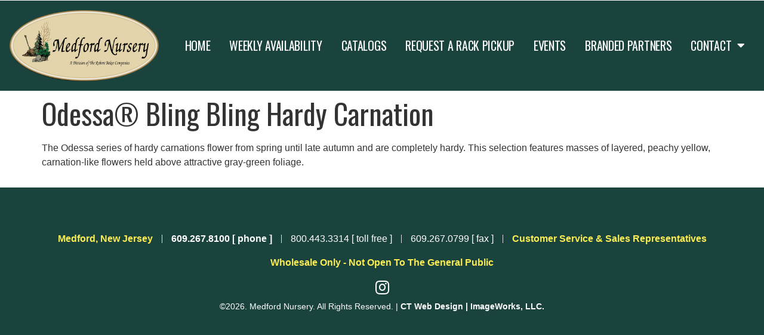

--- FILE ---
content_type: text/html; charset=UTF-8
request_url: https://medfordnursery.com/library/odessa-bling-bling-hardy-carnation/
body_size: 64064
content:
<!doctype html>
<html lang="en-US">
<head>
	<meta charset="UTF-8">
	<meta name="viewport" content="width=device-width, initial-scale=1">
	<link rel="profile" href="https://gmpg.org/xfn/11">
	<title>Odessa® Bling Bling Hardy Carnation &#8211; Medford Nursery</title>
<meta name='robots' content='max-image-preview:large' />
<link rel='dns-prefetch' href='//www.google.com' />
<link rel='dns-prefetch' href='//www.googletagmanager.com' />
<link rel='dns-prefetch' href='//maxcdn.bootstrapcdn.com' />
<link rel="alternate" type="application/rss+xml" title="Medford Nursery &raquo; Feed" href="https://medfordnursery.com/feed/" />
<link rel="alternate" type="application/rss+xml" title="Medford Nursery &raquo; Comments Feed" href="https://medfordnursery.com/comments/feed/" />
<link rel="alternate" title="oEmbed (JSON)" type="application/json+oembed" href="https://medfordnursery.com/wp-json/oembed/1.0/embed?url=https%3A%2F%2Fmedfordnursery.com%2Flibrary%2Fodessa-bling-bling-hardy-carnation%2F" />
<link rel="alternate" title="oEmbed (XML)" type="text/xml+oembed" href="https://medfordnursery.com/wp-json/oembed/1.0/embed?url=https%3A%2F%2Fmedfordnursery.com%2Flibrary%2Fodessa-bling-bling-hardy-carnation%2F&#038;format=xml" />
<style id='wp-img-auto-sizes-contain-inline-css'>
img:is([sizes=auto i],[sizes^="auto," i]){contain-intrinsic-size:3000px 1500px}
/*# sourceURL=wp-img-auto-sizes-contain-inline-css */
</style>
<link rel='stylesheet' id='sbr_styles-css' href='https://medfordnursery.com/wp-content/plugins/reviews-feed/assets/css/sbr-styles.min.css?ver=2.1.1' media='all' />
<link rel='stylesheet' id='sbi_styles-css' href='https://medfordnursery.com/wp-content/plugins/instagram-feed/css/sbi-styles.min.css?ver=6.9.1' media='all' />
<link rel='stylesheet' id='sby_styles-css' href='https://medfordnursery.com/wp-content/plugins/feeds-for-youtube/css/sb-youtube-free.min.css?ver=2.4.0' media='all' />
<style id='wp-emoji-styles-inline-css'>

	img.wp-smiley, img.emoji {
		display: inline !important;
		border: none !important;
		box-shadow: none !important;
		height: 1em !important;
		width: 1em !important;
		margin: 0 0.07em !important;
		vertical-align: -0.1em !important;
		background: none !important;
		padding: 0 !important;
	}
/*# sourceURL=wp-emoji-styles-inline-css */
</style>
<link rel='stylesheet' id='wp-block-library-css' href='https://medfordnursery.com/wp-includes/css/dist/block-library/style.min.css?ver=6.9' media='all' />
<style id='global-styles-inline-css'>
:root{--wp--preset--aspect-ratio--square: 1;--wp--preset--aspect-ratio--4-3: 4/3;--wp--preset--aspect-ratio--3-4: 3/4;--wp--preset--aspect-ratio--3-2: 3/2;--wp--preset--aspect-ratio--2-3: 2/3;--wp--preset--aspect-ratio--16-9: 16/9;--wp--preset--aspect-ratio--9-16: 9/16;--wp--preset--color--black: #000000;--wp--preset--color--cyan-bluish-gray: #abb8c3;--wp--preset--color--white: #ffffff;--wp--preset--color--pale-pink: #f78da7;--wp--preset--color--vivid-red: #cf2e2e;--wp--preset--color--luminous-vivid-orange: #ff6900;--wp--preset--color--luminous-vivid-amber: #fcb900;--wp--preset--color--light-green-cyan: #7bdcb5;--wp--preset--color--vivid-green-cyan: #00d084;--wp--preset--color--pale-cyan-blue: #8ed1fc;--wp--preset--color--vivid-cyan-blue: #0693e3;--wp--preset--color--vivid-purple: #9b51e0;--wp--preset--gradient--vivid-cyan-blue-to-vivid-purple: linear-gradient(135deg,rgb(6,147,227) 0%,rgb(155,81,224) 100%);--wp--preset--gradient--light-green-cyan-to-vivid-green-cyan: linear-gradient(135deg,rgb(122,220,180) 0%,rgb(0,208,130) 100%);--wp--preset--gradient--luminous-vivid-amber-to-luminous-vivid-orange: linear-gradient(135deg,rgb(252,185,0) 0%,rgb(255,105,0) 100%);--wp--preset--gradient--luminous-vivid-orange-to-vivid-red: linear-gradient(135deg,rgb(255,105,0) 0%,rgb(207,46,46) 100%);--wp--preset--gradient--very-light-gray-to-cyan-bluish-gray: linear-gradient(135deg,rgb(238,238,238) 0%,rgb(169,184,195) 100%);--wp--preset--gradient--cool-to-warm-spectrum: linear-gradient(135deg,rgb(74,234,220) 0%,rgb(151,120,209) 20%,rgb(207,42,186) 40%,rgb(238,44,130) 60%,rgb(251,105,98) 80%,rgb(254,248,76) 100%);--wp--preset--gradient--blush-light-purple: linear-gradient(135deg,rgb(255,206,236) 0%,rgb(152,150,240) 100%);--wp--preset--gradient--blush-bordeaux: linear-gradient(135deg,rgb(254,205,165) 0%,rgb(254,45,45) 50%,rgb(107,0,62) 100%);--wp--preset--gradient--luminous-dusk: linear-gradient(135deg,rgb(255,203,112) 0%,rgb(199,81,192) 50%,rgb(65,88,208) 100%);--wp--preset--gradient--pale-ocean: linear-gradient(135deg,rgb(255,245,203) 0%,rgb(182,227,212) 50%,rgb(51,167,181) 100%);--wp--preset--gradient--electric-grass: linear-gradient(135deg,rgb(202,248,128) 0%,rgb(113,206,126) 100%);--wp--preset--gradient--midnight: linear-gradient(135deg,rgb(2,3,129) 0%,rgb(40,116,252) 100%);--wp--preset--font-size--small: 13px;--wp--preset--font-size--medium: 20px;--wp--preset--font-size--large: 36px;--wp--preset--font-size--x-large: 42px;--wp--preset--spacing--20: 0.44rem;--wp--preset--spacing--30: 0.67rem;--wp--preset--spacing--40: 1rem;--wp--preset--spacing--50: 1.5rem;--wp--preset--spacing--60: 2.25rem;--wp--preset--spacing--70: 3.38rem;--wp--preset--spacing--80: 5.06rem;--wp--preset--shadow--natural: 6px 6px 9px rgba(0, 0, 0, 0.2);--wp--preset--shadow--deep: 12px 12px 50px rgba(0, 0, 0, 0.4);--wp--preset--shadow--sharp: 6px 6px 0px rgba(0, 0, 0, 0.2);--wp--preset--shadow--outlined: 6px 6px 0px -3px rgb(255, 255, 255), 6px 6px rgb(0, 0, 0);--wp--preset--shadow--crisp: 6px 6px 0px rgb(0, 0, 0);}:where(.is-layout-flex){gap: 0.5em;}:where(.is-layout-grid){gap: 0.5em;}body .is-layout-flex{display: flex;}.is-layout-flex{flex-wrap: wrap;align-items: center;}.is-layout-flex > :is(*, div){margin: 0;}body .is-layout-grid{display: grid;}.is-layout-grid > :is(*, div){margin: 0;}:where(.wp-block-columns.is-layout-flex){gap: 2em;}:where(.wp-block-columns.is-layout-grid){gap: 2em;}:where(.wp-block-post-template.is-layout-flex){gap: 1.25em;}:where(.wp-block-post-template.is-layout-grid){gap: 1.25em;}.has-black-color{color: var(--wp--preset--color--black) !important;}.has-cyan-bluish-gray-color{color: var(--wp--preset--color--cyan-bluish-gray) !important;}.has-white-color{color: var(--wp--preset--color--white) !important;}.has-pale-pink-color{color: var(--wp--preset--color--pale-pink) !important;}.has-vivid-red-color{color: var(--wp--preset--color--vivid-red) !important;}.has-luminous-vivid-orange-color{color: var(--wp--preset--color--luminous-vivid-orange) !important;}.has-luminous-vivid-amber-color{color: var(--wp--preset--color--luminous-vivid-amber) !important;}.has-light-green-cyan-color{color: var(--wp--preset--color--light-green-cyan) !important;}.has-vivid-green-cyan-color{color: var(--wp--preset--color--vivid-green-cyan) !important;}.has-pale-cyan-blue-color{color: var(--wp--preset--color--pale-cyan-blue) !important;}.has-vivid-cyan-blue-color{color: var(--wp--preset--color--vivid-cyan-blue) !important;}.has-vivid-purple-color{color: var(--wp--preset--color--vivid-purple) !important;}.has-black-background-color{background-color: var(--wp--preset--color--black) !important;}.has-cyan-bluish-gray-background-color{background-color: var(--wp--preset--color--cyan-bluish-gray) !important;}.has-white-background-color{background-color: var(--wp--preset--color--white) !important;}.has-pale-pink-background-color{background-color: var(--wp--preset--color--pale-pink) !important;}.has-vivid-red-background-color{background-color: var(--wp--preset--color--vivid-red) !important;}.has-luminous-vivid-orange-background-color{background-color: var(--wp--preset--color--luminous-vivid-orange) !important;}.has-luminous-vivid-amber-background-color{background-color: var(--wp--preset--color--luminous-vivid-amber) !important;}.has-light-green-cyan-background-color{background-color: var(--wp--preset--color--light-green-cyan) !important;}.has-vivid-green-cyan-background-color{background-color: var(--wp--preset--color--vivid-green-cyan) !important;}.has-pale-cyan-blue-background-color{background-color: var(--wp--preset--color--pale-cyan-blue) !important;}.has-vivid-cyan-blue-background-color{background-color: var(--wp--preset--color--vivid-cyan-blue) !important;}.has-vivid-purple-background-color{background-color: var(--wp--preset--color--vivid-purple) !important;}.has-black-border-color{border-color: var(--wp--preset--color--black) !important;}.has-cyan-bluish-gray-border-color{border-color: var(--wp--preset--color--cyan-bluish-gray) !important;}.has-white-border-color{border-color: var(--wp--preset--color--white) !important;}.has-pale-pink-border-color{border-color: var(--wp--preset--color--pale-pink) !important;}.has-vivid-red-border-color{border-color: var(--wp--preset--color--vivid-red) !important;}.has-luminous-vivid-orange-border-color{border-color: var(--wp--preset--color--luminous-vivid-orange) !important;}.has-luminous-vivid-amber-border-color{border-color: var(--wp--preset--color--luminous-vivid-amber) !important;}.has-light-green-cyan-border-color{border-color: var(--wp--preset--color--light-green-cyan) !important;}.has-vivid-green-cyan-border-color{border-color: var(--wp--preset--color--vivid-green-cyan) !important;}.has-pale-cyan-blue-border-color{border-color: var(--wp--preset--color--pale-cyan-blue) !important;}.has-vivid-cyan-blue-border-color{border-color: var(--wp--preset--color--vivid-cyan-blue) !important;}.has-vivid-purple-border-color{border-color: var(--wp--preset--color--vivid-purple) !important;}.has-vivid-cyan-blue-to-vivid-purple-gradient-background{background: var(--wp--preset--gradient--vivid-cyan-blue-to-vivid-purple) !important;}.has-light-green-cyan-to-vivid-green-cyan-gradient-background{background: var(--wp--preset--gradient--light-green-cyan-to-vivid-green-cyan) !important;}.has-luminous-vivid-amber-to-luminous-vivid-orange-gradient-background{background: var(--wp--preset--gradient--luminous-vivid-amber-to-luminous-vivid-orange) !important;}.has-luminous-vivid-orange-to-vivid-red-gradient-background{background: var(--wp--preset--gradient--luminous-vivid-orange-to-vivid-red) !important;}.has-very-light-gray-to-cyan-bluish-gray-gradient-background{background: var(--wp--preset--gradient--very-light-gray-to-cyan-bluish-gray) !important;}.has-cool-to-warm-spectrum-gradient-background{background: var(--wp--preset--gradient--cool-to-warm-spectrum) !important;}.has-blush-light-purple-gradient-background{background: var(--wp--preset--gradient--blush-light-purple) !important;}.has-blush-bordeaux-gradient-background{background: var(--wp--preset--gradient--blush-bordeaux) !important;}.has-luminous-dusk-gradient-background{background: var(--wp--preset--gradient--luminous-dusk) !important;}.has-pale-ocean-gradient-background{background: var(--wp--preset--gradient--pale-ocean) !important;}.has-electric-grass-gradient-background{background: var(--wp--preset--gradient--electric-grass) !important;}.has-midnight-gradient-background{background: var(--wp--preset--gradient--midnight) !important;}.has-small-font-size{font-size: var(--wp--preset--font-size--small) !important;}.has-medium-font-size{font-size: var(--wp--preset--font-size--medium) !important;}.has-large-font-size{font-size: var(--wp--preset--font-size--large) !important;}.has-x-large-font-size{font-size: var(--wp--preset--font-size--x-large) !important;}
/*# sourceURL=global-styles-inline-css */
</style>

<style id='classic-theme-styles-inline-css'>
/*! This file is auto-generated */
.wp-block-button__link{color:#fff;background-color:#32373c;border-radius:9999px;box-shadow:none;text-decoration:none;padding:calc(.667em + 2px) calc(1.333em + 2px);font-size:1.125em}.wp-block-file__button{background:#32373c;color:#fff;text-decoration:none}
/*# sourceURL=/wp-includes/css/classic-themes.min.css */
</style>
<link rel='stylesheet' id='jet-engine-frontend-css' href='https://medfordnursery.com/wp-content/plugins/jet-engine/assets/css/frontend.css?ver=3.1.0' media='all' />
<link rel='stylesheet' id='ctct_form_styles-css' href='https://medfordnursery.com/wp-content/plugins/constant-contact-forms/assets/css/style.css?ver=2.8.0' media='all' />
<link rel='stylesheet' id='ctf_styles-css' href='https://medfordnursery.com/wp-content/plugins/custom-twitter-feeds/css/ctf-styles.min.css?ver=2.3.1' media='all' />
<link rel='stylesheet' id='cff-css' href='https://medfordnursery.com/wp-content/plugins/custom-facebook-feed/assets/css/cff-style.min.css?ver=4.3.2' media='all' />
<link rel='stylesheet' id='sb-font-awesome-css' href='https://maxcdn.bootstrapcdn.com/font-awesome/4.7.0/css/font-awesome.min.css?ver=6.9' media='all' />
<link rel='stylesheet' id='url-shortify-css' href='https://medfordnursery.com/wp-content/plugins/url-shortify/lite/dist/styles/url-shortify.css?ver=1.10.6' media='all' />
<link rel='stylesheet' id='hello-elementor-css' href='https://medfordnursery.com/wp-content/themes/hello-elementor/style.min.css?ver=2.7.1' media='all' />
<link rel='stylesheet' id='hello-elementor-theme-style-css' href='https://medfordnursery.com/wp-content/themes/hello-elementor/theme.min.css?ver=2.7.1' media='all' />
<link rel='stylesheet' id='elementor-icons-css' href='https://medfordnursery.com/wp-content/plugins/elementor/assets/lib/eicons/css/elementor-icons.min.css?ver=5.23.0' media='all' />
<link rel='stylesheet' id='elementor-frontend-css' href='https://medfordnursery.com/wp-content/plugins/elementor/assets/css/frontend-lite.min.css?ver=3.16.0' media='all' />
<link rel='stylesheet' id='swiper-css' href='https://medfordnursery.com/wp-content/plugins/elementor/assets/lib/swiper/css/swiper.min.css?ver=5.3.6' media='all' />
<link rel='stylesheet' id='elementor-post-6-css' href='https://medfordnursery.com/wp-content/uploads/elementor/css/post-6.css?ver=1765554767' media='all' />
<link rel='stylesheet' id='cffstyles-css' href='https://medfordnursery.com/wp-content/plugins/custom-facebook-feed/assets/css/cff-style.min.css?ver=4.3.2' media='all' />
<link rel='stylesheet' id='elementor-pro-css' href='https://medfordnursery.com/wp-content/plugins/elementor-pro/assets/css/frontend-lite.min.css?ver=3.16.0' media='all' />
<link rel='stylesheet' id='sby-styles-css' href='https://medfordnursery.com/wp-content/plugins/feeds-for-youtube/css/sb-youtube-free.min.css?ver=2.4.0' media='all' />
<link rel='stylesheet' id='sbistyles-css' href='https://medfordnursery.com/wp-content/plugins/instagram-feed/css/sbi-styles.min.css?ver=6.9.1' media='all' />
<link rel='stylesheet' id='elementor-post-41-css' href='https://medfordnursery.com/wp-content/uploads/elementor/css/post-41.css?ver=1765554767' media='all' />
<link rel='stylesheet' id='elementor-post-259-css' href='https://medfordnursery.com/wp-content/uploads/elementor/css/post-259.css?ver=1765554767' media='all' />
<link rel='stylesheet' id='jquery-chosen-css' href='https://medfordnursery.com/wp-content/plugins/jet-search/assets/lib/chosen/chosen.min.css?ver=1.8.7' media='all' />
<link rel='stylesheet' id='jet-search-css' href='https://medfordnursery.com/wp-content/plugins/jet-search/assets/css/jet-search.css?ver=3.0.3' media='all' />
<link rel='stylesheet' id='__EPYT__style-css' href='https://medfordnursery.com/wp-content/plugins/youtube-embed-plus/styles/ytprefs.min.css?ver=14.2.3' media='all' />
<style id='__EPYT__style-inline-css'>

                .epyt-gallery-thumb {
                        width: 33.333%;
                }
                
/*# sourceURL=__EPYT__style-inline-css */
</style>
<link rel='stylesheet' id='eael-general-css' href='https://medfordnursery.com/wp-content/plugins/essential-addons-for-elementor-lite/assets/front-end/css/view/general.min.css?ver=6.0.13' media='all' />
<link rel='stylesheet' id='ecs-styles-css' href='https://medfordnursery.com/wp-content/plugins/ele-custom-skin/assets/css/ecs-style.css?ver=3.1.9' media='all' />
<link rel='stylesheet' id='elementor-post-798-css' href='https://medfordnursery.com/wp-content/uploads/elementor/css/post-798.css?ver=1660653259' media='all' />
<link rel='stylesheet' id='elementor-post-1514-css' href='https://medfordnursery.com/wp-content/uploads/elementor/css/post-1514.css?ver=1652891271' media='all' />
<link rel='stylesheet' id='elementor-post-2046-css' href='https://medfordnursery.com/wp-content/uploads/elementor/css/post-2046.css?ver=1743428875' media='all' />
<link rel='stylesheet' id='elementor-post-8753-css' href='https://medfordnursery.com/wp-content/uploads/elementor/css/post-8753.css?ver=1698222326' media='all' />
<link rel='stylesheet' id='google-fonts-1-css' href='https://fonts.googleapis.com/css?family=Oswald%3A100%2C100italic%2C200%2C200italic%2C300%2C300italic%2C400%2C400italic%2C500%2C500italic%2C600%2C600italic%2C700%2C700italic%2C800%2C800italic%2C900%2C900italic&#038;display=auto&#038;ver=6.9' media='all' />
<link rel='stylesheet' id='elementor-icons-shared-0-css' href='https://medfordnursery.com/wp-content/plugins/elementor/assets/lib/font-awesome/css/fontawesome.min.css?ver=5.15.3' media='all' />
<link rel='stylesheet' id='elementor-icons-fa-solid-css' href='https://medfordnursery.com/wp-content/plugins/elementor/assets/lib/font-awesome/css/solid.min.css?ver=5.15.3' media='all' />
<link rel='stylesheet' id='elementor-icons-fa-brands-css' href='https://medfordnursery.com/wp-content/plugins/elementor/assets/lib/font-awesome/css/brands.min.css?ver=5.15.3' media='all' />
<link rel="preconnect" href="https://fonts.gstatic.com/" crossorigin><script src="https://documentcloud.adobe.com/view-sdk/viewer.js" id="AdobeViewSDK-js"></script>
<script id="embed-pdf-modal-js-js-before">
const adminSettings = {"client_id":false,"adobe_analytics":false,"embed_mode":"SIZED_CONTAINER","initial_page_view":"FIT_PAGE","exit_type":"CLOSE","enable_download":false,"enable_print":false,"dock_controls":false}
//# sourceURL=embed-pdf-modal-js-js-before
</script>
<script src="https://medfordnursery.com/wp-content/plugins/adobe-embedded-pdf-viewer/public/modal/js/embed-pdf-modal.js?ver=6.9" id="embed-pdf-modal-js-js"></script>
<script src="https://medfordnursery.com/wp-includes/js/jquery/jquery.min.js?ver=3.7.1" id="jquery-core-js"></script>
<script src="https://medfordnursery.com/wp-includes/js/jquery/jquery-migrate.min.js?ver=3.4.1" id="jquery-migrate-js"></script>
<script id="url-shortify-js-extra">
var usParams = {"ajaxurl":"https://medfordnursery.com/wp-admin/admin-ajax.php"};
//# sourceURL=url-shortify-js-extra
</script>
<script src="https://medfordnursery.com/wp-content/plugins/url-shortify/lite/dist/scripts/url-shortify.js?ver=1.10.6" id="url-shortify-js"></script>

<!-- Google tag (gtag.js) snippet added by Site Kit -->
<!-- Google Analytics snippet added by Site Kit -->
<script src="https://www.googletagmanager.com/gtag/js?id=GT-KTPK88L9" id="google_gtagjs-js" async></script>
<script id="google_gtagjs-js-after">
window.dataLayer = window.dataLayer || [];function gtag(){dataLayer.push(arguments);}
gtag("set","linker",{"domains":["medfordnursery.com"]});
gtag("js", new Date());
gtag("set", "developer_id.dZTNiMT", true);
gtag("config", "GT-KTPK88L9");
 window._googlesitekit = window._googlesitekit || {}; window._googlesitekit.throttledEvents = []; window._googlesitekit.gtagEvent = (name, data) => { var key = JSON.stringify( { name, data } ); if ( !! window._googlesitekit.throttledEvents[ key ] ) { return; } window._googlesitekit.throttledEvents[ key ] = true; setTimeout( () => { delete window._googlesitekit.throttledEvents[ key ]; }, 5 ); gtag( "event", name, { ...data, event_source: "site-kit" } ); }; 
//# sourceURL=google_gtagjs-js-after
</script>
<script id="ecs_ajax_load-js-extra">
var ecs_ajax_params = {"ajaxurl":"https://medfordnursery.com/wp-admin/admin-ajax.php","posts":"{\"page\":0,\"nursery-library\":\"odessa-bling-bling-hardy-carnation\",\"post_type\":\"nursery-library\",\"name\":\"odessa-bling-bling-hardy-carnation\",\"error\":\"\",\"m\":\"\",\"p\":0,\"post_parent\":\"\",\"subpost\":\"\",\"subpost_id\":\"\",\"attachment\":\"\",\"attachment_id\":0,\"pagename\":\"odessa-bling-bling-hardy-carnation\",\"page_id\":0,\"second\":\"\",\"minute\":\"\",\"hour\":\"\",\"day\":0,\"monthnum\":0,\"year\":0,\"w\":0,\"category_name\":\"\",\"tag\":\"\",\"cat\":\"\",\"tag_id\":\"\",\"author\":\"\",\"author_name\":\"\",\"feed\":\"\",\"tb\":\"\",\"paged\":0,\"meta_key\":\"\",\"meta_value\":\"\",\"preview\":\"\",\"s\":\"\",\"sentence\":\"\",\"title\":\"\",\"fields\":\"all\",\"menu_order\":\"\",\"embed\":\"\",\"category__in\":[],\"category__not_in\":[],\"category__and\":[],\"post__in\":[],\"post__not_in\":[],\"post_name__in\":[],\"tag__in\":[],\"tag__not_in\":[],\"tag__and\":[],\"tag_slug__in\":[],\"tag_slug__and\":[],\"post_parent__in\":[],\"post_parent__not_in\":[],\"author__in\":[],\"author__not_in\":[],\"search_columns\":[],\"parsed_rml_folder\":0,\"ignore_sticky_posts\":false,\"suppress_filters\":false,\"cache_results\":true,\"update_post_term_cache\":true,\"update_menu_item_cache\":false,\"lazy_load_term_meta\":true,\"update_post_meta_cache\":true,\"posts_per_page\":100,\"nopaging\":false,\"comments_per_page\":\"50\",\"no_found_rows\":false,\"order\":\"DESC\",\"use_rml_folder\":false}"};
//# sourceURL=ecs_ajax_load-js-extra
</script>
<script src="https://medfordnursery.com/wp-content/plugins/ele-custom-skin/assets/js/ecs_ajax_pagination.js?ver=3.1.9" id="ecs_ajax_load-js"></script>
<script id="__ytprefs__-js-extra">
var _EPYT_ = {"ajaxurl":"https://medfordnursery.com/wp-admin/admin-ajax.php","security":"42af3b3de8","gallery_scrolloffset":"20","eppathtoscripts":"https://medfordnursery.com/wp-content/plugins/youtube-embed-plus/scripts/","eppath":"https://medfordnursery.com/wp-content/plugins/youtube-embed-plus/","epresponsiveselector":"[\"iframe.__youtube_prefs_widget__\"]","epdovol":"1","version":"14.2.3","evselector":"iframe.__youtube_prefs__[src], iframe[src*=\"youtube.com/embed/\"], iframe[src*=\"youtube-nocookie.com/embed/\"]","ajax_compat":"","maxres_facade":"eager","ytapi_load":"light","pause_others":"","stopMobileBuffer":"1","facade_mode":"","not_live_on_channel":""};
//# sourceURL=__ytprefs__-js-extra
</script>
<script src="https://medfordnursery.com/wp-content/plugins/youtube-embed-plus/scripts/ytprefs.min.js?ver=14.2.3" id="__ytprefs__-js"></script>
<script src="https://medfordnursery.com/wp-content/plugins/ele-custom-skin/assets/js/ecs.js?ver=3.1.9" id="ecs-script-js"></script>
<link rel="https://api.w.org/" href="https://medfordnursery.com/wp-json/" /><link rel="alternate" title="JSON" type="application/json" href="https://medfordnursery.com/wp-json/wp/v2/nursery-library/2837" /><link rel="EditURI" type="application/rsd+xml" title="RSD" href="https://medfordnursery.com/xmlrpc.php?rsd" />
<meta name="generator" content="WordPress 6.9" />
<link rel="canonical" href="https://medfordnursery.com/library/odessa-bling-bling-hardy-carnation/" />
<link rel='shortlink' href='https://medfordnursery.com/?p=2837' />
<meta name="generator" content="Site Kit by Google 1.165.0" />		<script>
			document.documentElement.className = document.documentElement.className.replace('no-js', 'js');
		</script>
				<style>
			.no-js img.lazyload {
				display: none;
			}

			figure.wp-block-image img.lazyloading {
				min-width: 150px;
			}

						.lazyload, .lazyloading {
				opacity: 0;
			}

			.lazyloaded {
				opacity: 1;
				transition: opacity 400ms;
				transition-delay: 0ms;
			}

					</style>
		<meta name="generator" content="Elementor 3.16.0; features: e_dom_optimization, e_optimized_assets_loading, e_optimized_css_loading, additional_custom_breakpoints; settings: css_print_method-external, google_font-enabled, font_display-auto">
<style>.shorten_url { 
	   padding: 10px 10px 10px 10px ; 
	   border: 1px solid #AAAAAA ; 
	   background-color: #EEEEEE ;
}</style>		<style id="wp-custom-css">
			#menu-1-cae9547 a.elementor-sub-item {
    font-family: "Oswald", Sans-serif;
	    font-weight: 400;
    text-transform: uppercase;
    line-height: 1em;
    letter-spacing: -0.3px;
	
}

#menu-1-cae9547 a.elementor-sub-item:hover {
    background: #fff;
}
@media (max-width:425px){
	.Eventss{
		display:block !important;
	}
	.Eventss .event {
    margin: 10px;
}
	.elementor-element-242475d .elementor-button-link {
    width: auto;
}
	.elementor-widget-mobile__width-initial.elementor-widget.elementor-widget-button {
    align-items: center !important;
    text-align: center;
}
	
	h1.entry-title {
    font-size: 40px;
}
}
@media (max-width:375px){
.elementor-element-5ea1f00f span.elementor-button-text {
    font-size: 14px;
}
	.elementor-element-5208a362 .elementor-heading-title {
    font-size: 17px !important;
}
}		</style>
		<link rel='stylesheet' id='elementor-post-38-css' href='https://medfordnursery.com/wp-content/uploads/elementor/css/post-38.css?ver=1765554767' media='all' />
<link rel='stylesheet' id='google-fonts-2-css' href='https://fonts.googleapis.com/css?family=Libre+Franklin%3A100%2C100italic%2C200%2C200italic%2C300%2C300italic%2C400%2C400italic%2C500%2C500italic%2C600%2C600italic%2C700%2C700italic%2C800%2C800italic%2C900%2C900italic&#038;display=auto&#038;ver=6.9' media='all' />
</head>
<body class="wp-singular nursery-library-template-default single single-nursery-library postid-2837 wp-custom-logo wp-theme-hello-elementor ctct-hello-elementor elementor-default elementor-kit-6">


<a class="skip-link screen-reader-text" href="#content">Skip to content</a>

		<div data-elementor-type="header" data-elementor-id="41" class="elementor elementor-41 elementor-location-header" data-elementor-post-type="elementor_library">
								<section data-particle_enable="false" data-particle-mobile-disabled="false" class="elementor-section elementor-top-section elementor-element elementor-element-5d1400b elementor-section-boxed elementor-section-height-default elementor-section-height-default" data-id="5d1400b" data-element_type="section">
						<div class="elementor-container elementor-column-gap-default">
					<div class="elementor-column elementor-col-100 elementor-top-column elementor-element elementor-element-818245a" data-id="818245a" data-element_type="column">
			<div class="elementor-widget-wrap">
									</div>
		</div>
							</div>
		</section>
				<header data-particle_enable="false" data-particle-mobile-disabled="false" class="elementor-section elementor-top-section elementor-element elementor-element-82813e1 sticky-header elementor-section-height-min-height elementor-section-boxed elementor-section-height-default elementor-section-items-middle" data-id="82813e1" data-element_type="section" data-settings="{&quot;background_background&quot;:&quot;classic&quot;,&quot;sticky&quot;:&quot;top&quot;,&quot;sticky_on&quot;:[],&quot;sticky_effects_offset&quot;:200,&quot;sticky_offset&quot;:0}">
						<div class="elementor-container elementor-column-gap-no">
					<div class="elementor-column elementor-col-50 elementor-top-column elementor-element elementor-element-218ee3a" data-id="218ee3a" data-element_type="column">
			<div class="elementor-widget-wrap elementor-element-populated">
								<div class="elementor-element elementor-element-752249f elementor-widget-mobile__width-inherit logo elementor-widget elementor-widget-theme-site-logo elementor-widget-image" data-id="752249f" data-element_type="widget" data-widget_type="theme-site-logo.default">
				<div class="elementor-widget-container">
			<style>/*! elementor - v3.16.0 - 12-09-2023 */
.elementor-widget-image{text-align:center}.elementor-widget-image a{display:inline-block}.elementor-widget-image a img[src$=".svg"]{width:48px}.elementor-widget-image img{vertical-align:middle;display:inline-block}</style>								<a href="https://medfordnursery.com">
			<img width="2115" height="1007" data-src="https://medfordnursery.com/wp-content/uploads/2022/03/Medford-Logo_Oval.png" class="attachment-full size-full wp-image-758 lazyload" alt="" data-srcset="https://medfordnursery.com/wp-content/uploads/2022/03/Medford-Logo_Oval.png 2115w, https://medfordnursery.com/wp-content/uploads/2022/03/Medford-Logo_Oval-450x214.png 450w, https://medfordnursery.com/wp-content/uploads/2022/03/Medford-Logo_Oval-1200x571.png 1200w, https://medfordnursery.com/wp-content/uploads/2022/03/Medford-Logo_Oval-768x366.png 768w, https://medfordnursery.com/wp-content/uploads/2022/03/Medford-Logo_Oval-1536x731.png 1536w, https://medfordnursery.com/wp-content/uploads/2022/03/Medford-Logo_Oval-2048x975.png 2048w" data-sizes="(max-width: 2115px) 100vw, 2115px" src="[data-uri]" style="--smush-placeholder-width: 2115px; --smush-placeholder-aspect-ratio: 2115/1007;" /><noscript><img width="2115" height="1007" src="https://medfordnursery.com/wp-content/uploads/2022/03/Medford-Logo_Oval.png" class="attachment-full size-full wp-image-758" alt="" srcset="https://medfordnursery.com/wp-content/uploads/2022/03/Medford-Logo_Oval.png 2115w, https://medfordnursery.com/wp-content/uploads/2022/03/Medford-Logo_Oval-450x214.png 450w, https://medfordnursery.com/wp-content/uploads/2022/03/Medford-Logo_Oval-1200x571.png 1200w, https://medfordnursery.com/wp-content/uploads/2022/03/Medford-Logo_Oval-768x366.png 768w, https://medfordnursery.com/wp-content/uploads/2022/03/Medford-Logo_Oval-1536x731.png 1536w, https://medfordnursery.com/wp-content/uploads/2022/03/Medford-Logo_Oval-2048x975.png 2048w" sizes="(max-width: 2115px) 100vw, 2115px" /></noscript>				</a>
											</div>
				</div>
					</div>
		</div>
				<div class="elementor-column elementor-col-50 elementor-top-column elementor-element elementor-element-93d6807" data-id="93d6807" data-element_type="column">
			<div class="elementor-widget-wrap elementor-element-populated">
								<div class="elementor-element elementor-element-cae9547 elementor-nav-menu__align-right elementor-hidden-tablet elementor-hidden-mobile elementor-nav-menu--dropdown-none elementor-widget__width-auto elementor-widget elementor-widget-nav-menu" data-id="cae9547" data-element_type="widget" data-settings="{&quot;layout&quot;:&quot;horizontal&quot;,&quot;submenu_icon&quot;:{&quot;value&quot;:&quot;&lt;i class=\&quot;fas fa-caret-down\&quot;&gt;&lt;\/i&gt;&quot;,&quot;library&quot;:&quot;fa-solid&quot;}}" data-widget_type="nav-menu.default">
				<div class="elementor-widget-container">
			<link rel="stylesheet" href="https://medfordnursery.com/wp-content/plugins/elementor-pro/assets/css/widget-nav-menu.min.css">			<nav class="elementor-nav-menu--main elementor-nav-menu__container elementor-nav-menu--layout-horizontal e--pointer-text e--animation-none">
				<ul id="menu-1-cae9547" class="elementor-nav-menu"><li class="menu-item menu-item-type-post_type menu-item-object-page menu-item-home menu-item-1780"><a href="https://medfordnursery.com/" class="elementor-item">Home</a></li>
<li class="menu-item menu-item-type-custom menu-item-object-custom menu-item-1872"><a href="https://medfordnursery.com/weekly-availability" class="elementor-item">Weekly Availability</a></li>
<li class="menu-item menu-item-type-post_type menu-item-object-page menu-item-16315"><a href="https://medfordnursery.com/catalogs/" class="elementor-item">Catalogs</a></li>
<li class="menu-item menu-item-type-post_type menu-item-object-page menu-item-15465"><a href="https://medfordnursery.com/request-a-rack-pickup/" class="elementor-item">Request a Rack Pickup</a></li>
<li class="menu-item menu-item-type-post_type menu-item-object-page menu-item-8609"><a href="https://medfordnursery.com/events/" class="elementor-item">Events</a></li>
<li class="menu-item menu-item-type-post_type menu-item-object-page menu-item-770"><a href="https://medfordnursery.com/branded-partners/" class="elementor-item">Branded Partners</a></li>
<li class="menu-item menu-item-type-post_type menu-item-object-page menu-item-has-children menu-item-763"><a href="https://medfordnursery.com/contact-us/" class="elementor-item">Contact</a>
<ul class="sub-menu elementor-nav-menu--dropdown">
	<li class="menu-item menu-item-type-custom menu-item-object-custom menu-item-771"><a href="https://medfordnursery.com/staff/" class="elementor-sub-item">Our Team</a></li>
	<li class="menu-item menu-item-type-post_type menu-item-object-page menu-item-8608"><a href="https://medfordnursery.com/careers/" class="elementor-sub-item">Careers</a></li>
</ul>
</li>
</ul>			</nav>
						<nav class="elementor-nav-menu--dropdown elementor-nav-menu__container" aria-hidden="true">
				<ul id="menu-2-cae9547" class="elementor-nav-menu"><li class="menu-item menu-item-type-post_type menu-item-object-page menu-item-home menu-item-1780"><a href="https://medfordnursery.com/" class="elementor-item" tabindex="-1">Home</a></li>
<li class="menu-item menu-item-type-custom menu-item-object-custom menu-item-1872"><a href="https://medfordnursery.com/weekly-availability" class="elementor-item" tabindex="-1">Weekly Availability</a></li>
<li class="menu-item menu-item-type-post_type menu-item-object-page menu-item-16315"><a href="https://medfordnursery.com/catalogs/" class="elementor-item" tabindex="-1">Catalogs</a></li>
<li class="menu-item menu-item-type-post_type menu-item-object-page menu-item-15465"><a href="https://medfordnursery.com/request-a-rack-pickup/" class="elementor-item" tabindex="-1">Request a Rack Pickup</a></li>
<li class="menu-item menu-item-type-post_type menu-item-object-page menu-item-8609"><a href="https://medfordnursery.com/events/" class="elementor-item" tabindex="-1">Events</a></li>
<li class="menu-item menu-item-type-post_type menu-item-object-page menu-item-770"><a href="https://medfordnursery.com/branded-partners/" class="elementor-item" tabindex="-1">Branded Partners</a></li>
<li class="menu-item menu-item-type-post_type menu-item-object-page menu-item-has-children menu-item-763"><a href="https://medfordnursery.com/contact-us/" class="elementor-item" tabindex="-1">Contact</a>
<ul class="sub-menu elementor-nav-menu--dropdown">
	<li class="menu-item menu-item-type-custom menu-item-object-custom menu-item-771"><a href="https://medfordnursery.com/staff/" class="elementor-sub-item" tabindex="-1">Our Team</a></li>
	<li class="menu-item menu-item-type-post_type menu-item-object-page menu-item-8608"><a href="https://medfordnursery.com/careers/" class="elementor-sub-item" tabindex="-1">Careers</a></li>
</ul>
</li>
</ul>			</nav>
				</div>
				</div>
				<div class="elementor-element elementor-element-2574da8 elementor-hidden-desktop elementor-widget__width-auto elementor-view-default elementor-widget elementor-widget-icon" data-id="2574da8" data-element_type="widget" data-widget_type="icon.default">
				<div class="elementor-widget-container">
					<div class="elementor-icon-wrapper">
			<a class="elementor-icon" href="#elementor-action%3Aaction%3Dpopup%3Aopen%26settings%3DeyJpZCI6IjM4IiwidG9nZ2xlIjpmYWxzZX0%3D">
			<i aria-hidden="true" class="fas fa-bars"></i>			</a>
		</div>
				</div>
				</div>
					</div>
		</div>
							</div>
		</header>
						</div>
		
<main id="content" class="site-main post-2837 nursery-library type-nursery-library status-publish hentry flower-category-perennials">
			<header class="page-header">
			<h1 class="entry-title">Odessa® Bling Bling Hardy Carnation</h1>		</header>
		<div class="page-content">
		<p>The Odessa series of hardy carnations flower from spring until late autumn and are completely hardy. This selection features masses of layered, peachy yellow, carnation-like flowers held above attractive gray-green foliage. </p>
		<div class="post-tags">
					</div>
			</div>

	</main>

			<div data-elementor-type="footer" data-elementor-id="259" class="elementor elementor-259 elementor-location-footer" data-elementor-post-type="elementor_library">
								<section data-particle_enable="false" data-particle-mobile-disabled="false" class="elementor-section elementor-top-section elementor-element elementor-element-6e239fe elementor-section-boxed elementor-section-height-default elementor-section-height-default" data-id="6e239fe" data-element_type="section" data-settings="{&quot;background_background&quot;:&quot;classic&quot;}">
						<div class="elementor-container elementor-column-gap-default">
					<div class="elementor-column elementor-col-100 elementor-top-column elementor-element elementor-element-f2494de" data-id="f2494de" data-element_type="column">
			<div class="elementor-widget-wrap elementor-element-populated">
								<div class="elementor-element elementor-element-7822cf5 elementor-icon-list--layout-inline elementor-align-center elementor-mobile-align-center elementor-list-item-link-full_width elementor-widget elementor-widget-icon-list" data-id="7822cf5" data-element_type="widget" id="contact" data-widget_type="icon-list.default">
				<div class="elementor-widget-container">
			<link rel="stylesheet" href="https://medfordnursery.com/wp-content/plugins/elementor/assets/css/widget-icon-list.min.css">		<ul class="elementor-icon-list-items elementor-inline-items">
							<li class="elementor-icon-list-item elementor-inline-item">
											<a href="tel:609.267.8100">

											<span class="elementor-icon-list-text"><strong style="color:#FCED52;">Medford, New Jersey</strong></span>
											</a>
									</li>
								<li class="elementor-icon-list-item elementor-inline-item">
											<a href="tel:609.267.8100">

											<span class="elementor-icon-list-text">609.267.8100 [ phone ] </span>
											</a>
									</li>
								<li class="elementor-icon-list-item elementor-inline-item">
										<span class="elementor-icon-list-text">800.443.3314 [ toll free ] </span>
									</li>
								<li class="elementor-icon-list-item elementor-inline-item">
										<span class="elementor-icon-list-text"> 609.267.0799 [ fax ]</span>
									</li>
								<li class="elementor-icon-list-item elementor-inline-item">
											<a href="https://medfordnursery.com/staff/">

											<span class="elementor-icon-list-text"><strong style="color:#FCED52;"> Customer Service & Sales Representatives</strong></span>
											</a>
									</li>
						</ul>
				</div>
				</div>
				<div class="elementor-element elementor-element-7b4a7fa elementor-widget elementor-widget-heading" data-id="7b4a7fa" data-element_type="widget" data-widget_type="heading.default">
				<div class="elementor-widget-container">
			<style>/*! elementor - v3.16.0 - 12-09-2023 */
.elementor-heading-title{padding:0;margin:0;line-height:1}.elementor-widget-heading .elementor-heading-title[class*=elementor-size-]>a{color:inherit;font-size:inherit;line-height:inherit}.elementor-widget-heading .elementor-heading-title.elementor-size-small{font-size:15px}.elementor-widget-heading .elementor-heading-title.elementor-size-medium{font-size:19px}.elementor-widget-heading .elementor-heading-title.elementor-size-large{font-size:29px}.elementor-widget-heading .elementor-heading-title.elementor-size-xl{font-size:39px}.elementor-widget-heading .elementor-heading-title.elementor-size-xxl{font-size:59px}</style><div class="elementor-heading-title elementor-size-default">Wholesale Only - Not Open To The General Public</div>		</div>
				</div>
				<div class="elementor-element elementor-element-6358128 elementor-widget__width-auto elementor-view-default elementor-widget elementor-widget-icon" data-id="6358128" data-element_type="widget" data-widget_type="icon.default">
				<div class="elementor-widget-container">
					<div class="elementor-icon-wrapper">
			<a class="elementor-icon" href="https://www.instagram.com/medfordnursery/" target="_blank">
			<i aria-hidden="true" class="fab fa-instagram"></i>			</a>
		</div>
				</div>
				</div>
				<div class="elementor-element elementor-element-4326ea2 elementor-widget elementor-widget-text-editor" data-id="4326ea2" data-element_type="widget" data-widget_type="text-editor.default">
				<div class="elementor-widget-container">
			<style>/*! elementor - v3.16.0 - 12-09-2023 */
.elementor-widget-text-editor.elementor-drop-cap-view-stacked .elementor-drop-cap{background-color:#69727d;color:#fff}.elementor-widget-text-editor.elementor-drop-cap-view-framed .elementor-drop-cap{color:#69727d;border:3px solid;background-color:transparent}.elementor-widget-text-editor:not(.elementor-drop-cap-view-default) .elementor-drop-cap{margin-top:8px}.elementor-widget-text-editor:not(.elementor-drop-cap-view-default) .elementor-drop-cap-letter{width:1em;height:1em}.elementor-widget-text-editor .elementor-drop-cap{float:left;text-align:center;line-height:1;font-size:50px}.elementor-widget-text-editor .elementor-drop-cap-letter{display:inline-block}</style>				©2026. Medford Nursery. All Rights Reserved.  | <a href="https://imageworksllc.com/" style="color:#fff"> CT Web Design  |  ImageWorks, LLC.</a>							</div>
				</div>
					</div>
		</div>
							</div>
		</section>
						</div>
		
<script type="speculationrules">
{"prefetch":[{"source":"document","where":{"and":[{"href_matches":"/*"},{"not":{"href_matches":["/wp-*.php","/wp-admin/*","/wp-content/uploads/*","/wp-content/*","/wp-content/plugins/*","/wp-content/themes/hello-elementor/*","/*\\?(.+)"]}},{"not":{"selector_matches":"a[rel~=\"nofollow\"]"}},{"not":{"selector_matches":".no-prefetch, .no-prefetch a"}}]},"eagerness":"conservative"}]}
</script>
<!-- Custom Facebook Feed JS -->
<script type="text/javascript">var cffajaxurl = "https://medfordnursery.com/wp-admin/admin-ajax.php";
var cfflinkhashtags = "true";
</script>
<!-- YouTube Feeds JS -->
<script type="text/javascript">

</script>
		<div data-elementor-type="popup" data-elementor-id="38" class="elementor elementor-38 elementor-location-popup" data-elementor-settings="{&quot;entrance_animation&quot;:&quot;slideInRight&quot;,&quot;exit_animation&quot;:&quot;slideInRight&quot;,&quot;entrance_animation_duration&quot;:{&quot;unit&quot;:&quot;px&quot;,&quot;size&quot;:0.5,&quot;sizes&quot;:[]},&quot;a11y_navigation&quot;:&quot;yes&quot;,&quot;timing&quot;:[]}" data-elementor-post-type="elementor_library">
								<section data-particle_enable="false" data-particle-mobile-disabled="false" class="elementor-section elementor-top-section elementor-element elementor-element-1c28d40c elementor-section-full_width elementor-section-height-default elementor-section-height-default" data-id="1c28d40c" data-element_type="section">
						<div class="elementor-container elementor-column-gap-no">
					<div class="elementor-column elementor-col-100 elementor-top-column elementor-element elementor-element-58117ac5" data-id="58117ac5" data-element_type="column">
			<div class="elementor-widget-wrap elementor-element-populated">
								<div class="elementor-element elementor-element-7e257cef elementor-nav-menu__text-align-aside elementor-widget elementor-widget-nav-menu" data-id="7e257cef" data-element_type="widget" data-settings="{&quot;layout&quot;:&quot;dropdown&quot;,&quot;submenu_icon&quot;:{&quot;value&quot;:&quot;&lt;i class=\&quot;fas fa-chevron-down\&quot;&gt;&lt;\/i&gt;&quot;,&quot;library&quot;:&quot;fa-solid&quot;}}" data-widget_type="nav-menu.default">
				<div class="elementor-widget-container">
						<nav class="elementor-nav-menu--dropdown elementor-nav-menu__container" aria-hidden="true">
				<ul id="menu-2-7e257cef" class="elementor-nav-menu"><li class="menu-item menu-item-type-post_type menu-item-object-page menu-item-home menu-item-1780"><a href="https://medfordnursery.com/" class="elementor-item" tabindex="-1">Home</a></li>
<li class="menu-item menu-item-type-custom menu-item-object-custom menu-item-1872"><a href="https://medfordnursery.com/weekly-availability" class="elementor-item" tabindex="-1">Weekly Availability</a></li>
<li class="menu-item menu-item-type-post_type menu-item-object-page menu-item-16315"><a href="https://medfordnursery.com/catalogs/" class="elementor-item" tabindex="-1">Catalogs</a></li>
<li class="menu-item menu-item-type-post_type menu-item-object-page menu-item-15465"><a href="https://medfordnursery.com/request-a-rack-pickup/" class="elementor-item" tabindex="-1">Request a Rack Pickup</a></li>
<li class="menu-item menu-item-type-post_type menu-item-object-page menu-item-8609"><a href="https://medfordnursery.com/events/" class="elementor-item" tabindex="-1">Events</a></li>
<li class="menu-item menu-item-type-post_type menu-item-object-page menu-item-770"><a href="https://medfordnursery.com/branded-partners/" class="elementor-item" tabindex="-1">Branded Partners</a></li>
<li class="menu-item menu-item-type-post_type menu-item-object-page menu-item-has-children menu-item-763"><a href="https://medfordnursery.com/contact-us/" class="elementor-item" tabindex="-1">Contact</a>
<ul class="sub-menu elementor-nav-menu--dropdown">
	<li class="menu-item menu-item-type-custom menu-item-object-custom menu-item-771"><a href="https://medfordnursery.com/staff/" class="elementor-sub-item" tabindex="-1">Our Team</a></li>
	<li class="menu-item menu-item-type-post_type menu-item-object-page menu-item-8608"><a href="https://medfordnursery.com/careers/" class="elementor-sub-item" tabindex="-1">Careers</a></li>
</ul>
</li>
</ul>			</nav>
				</div>
				</div>
					</div>
		</div>
							</div>
		</section>
						</div>
		<!-- Instagram Feed JS -->
<script type="text/javascript">
var sbiajaxurl = "https://medfordnursery.com/wp-admin/admin-ajax.php";
</script>
<script src="https://medfordnursery.com/wp-content/plugins/constant-contact-forms/assets/js/ctct-plugin-recaptcha-v2.min.js?ver=2.8.0" id="recaptcha-v2-js"></script>
<script async="async" defer src="//www.google.com/recaptcha/api.js?onload=renderReCaptcha&amp;render=explicit&amp;ver=2.8.0" id="recaptcha-lib-v2-js"></script>
<script src="https://medfordnursery.com/wp-content/plugins/constant-contact-forms/assets/js/ctct-plugin-frontend.min.js?ver=2.8.0" id="ctct_frontend_forms-js"></script>
<script src="https://medfordnursery.com/wp-content/plugins/dynamicconditions/Public/js/dynamic-conditions-public.js?ver=1.7.4" id="dynamic-conditions-js"></script>
<script id="cffscripts-js-extra">
var cffOptions = {"placeholder":"https://medfordnursery.com/wp-content/plugins/custom-facebook-feed/assets/img/placeholder.png"};
//# sourceURL=cffscripts-js-extra
</script>
<script src="https://medfordnursery.com/wp-content/plugins/custom-facebook-feed/assets/js/cff-scripts.js?ver=4.3.2" id="cffscripts-js"></script>
<script src="https://medfordnursery.com/wp-content/plugins/wp-smushit/app/assets/js/smush-lazy-load.min.js?ver=3.16.6" id="smush-lazy-load-js"></script>
<script id="eael-general-js-extra">
var localize = {"ajaxurl":"https://medfordnursery.com/wp-admin/admin-ajax.php","nonce":"686938eac4","i18n":{"added":"Added ","compare":"Compare","loading":"Loading..."},"eael_translate_text":{"required_text":"is a required field","invalid_text":"Invalid","billing_text":"Billing","shipping_text":"Shipping","fg_mfp_counter_text":"of"},"page_permalink":"https://medfordnursery.com/library/odessa-bling-bling-hardy-carnation/","cart_redirectition":"","cart_page_url":"","el_breakpoints":{"mobile":{"label":"Mobile Portrait","value":767,"default_value":767,"direction":"max","is_enabled":true},"mobile_extra":{"label":"Mobile Landscape","value":880,"default_value":880,"direction":"max","is_enabled":false},"tablet":{"label":"Tablet Portrait","value":1024,"default_value":1024,"direction":"max","is_enabled":true},"tablet_extra":{"label":"Tablet Landscape","value":1200,"default_value":1200,"direction":"max","is_enabled":false},"laptop":{"label":"Laptop","value":1366,"default_value":1366,"direction":"max","is_enabled":false},"widescreen":{"label":"Widescreen","value":2400,"default_value":2400,"direction":"min","is_enabled":false}},"ParticleThemesData":{"default":"{\"particles\":{\"number\":{\"value\":160,\"density\":{\"enable\":true,\"value_area\":800}},\"color\":{\"value\":\"#ffffff\"},\"shape\":{\"type\":\"circle\",\"stroke\":{\"width\":0,\"color\":\"#000000\"},\"polygon\":{\"nb_sides\":5},\"image\":{\"src\":\"img/github.svg\",\"width\":100,\"height\":100}},\"opacity\":{\"value\":0.5,\"random\":false,\"anim\":{\"enable\":false,\"speed\":1,\"opacity_min\":0.1,\"sync\":false}},\"size\":{\"value\":3,\"random\":true,\"anim\":{\"enable\":false,\"speed\":40,\"size_min\":0.1,\"sync\":false}},\"line_linked\":{\"enable\":true,\"distance\":150,\"color\":\"#ffffff\",\"opacity\":0.4,\"width\":1},\"move\":{\"enable\":true,\"speed\":6,\"direction\":\"none\",\"random\":false,\"straight\":false,\"out_mode\":\"out\",\"bounce\":false,\"attract\":{\"enable\":false,\"rotateX\":600,\"rotateY\":1200}}},\"interactivity\":{\"detect_on\":\"canvas\",\"events\":{\"onhover\":{\"enable\":true,\"mode\":\"repulse\"},\"onclick\":{\"enable\":true,\"mode\":\"push\"},\"resize\":true},\"modes\":{\"grab\":{\"distance\":400,\"line_linked\":{\"opacity\":1}},\"bubble\":{\"distance\":400,\"size\":40,\"duration\":2,\"opacity\":8,\"speed\":3},\"repulse\":{\"distance\":200,\"duration\":0.4},\"push\":{\"particles_nb\":4},\"remove\":{\"particles_nb\":2}}},\"retina_detect\":true}","nasa":"{\"particles\":{\"number\":{\"value\":250,\"density\":{\"enable\":true,\"value_area\":800}},\"color\":{\"value\":\"#ffffff\"},\"shape\":{\"type\":\"circle\",\"stroke\":{\"width\":0,\"color\":\"#000000\"},\"polygon\":{\"nb_sides\":5},\"image\":{\"src\":\"img/github.svg\",\"width\":100,\"height\":100}},\"opacity\":{\"value\":1,\"random\":true,\"anim\":{\"enable\":true,\"speed\":1,\"opacity_min\":0,\"sync\":false}},\"size\":{\"value\":3,\"random\":true,\"anim\":{\"enable\":false,\"speed\":4,\"size_min\":0.3,\"sync\":false}},\"line_linked\":{\"enable\":false,\"distance\":150,\"color\":\"#ffffff\",\"opacity\":0.4,\"width\":1},\"move\":{\"enable\":true,\"speed\":1,\"direction\":\"none\",\"random\":true,\"straight\":false,\"out_mode\":\"out\",\"bounce\":false,\"attract\":{\"enable\":false,\"rotateX\":600,\"rotateY\":600}}},\"interactivity\":{\"detect_on\":\"canvas\",\"events\":{\"onhover\":{\"enable\":true,\"mode\":\"bubble\"},\"onclick\":{\"enable\":true,\"mode\":\"repulse\"},\"resize\":true},\"modes\":{\"grab\":{\"distance\":400,\"line_linked\":{\"opacity\":1}},\"bubble\":{\"distance\":250,\"size\":0,\"duration\":2,\"opacity\":0,\"speed\":3},\"repulse\":{\"distance\":400,\"duration\":0.4},\"push\":{\"particles_nb\":4},\"remove\":{\"particles_nb\":2}}},\"retina_detect\":true}","bubble":"{\"particles\":{\"number\":{\"value\":15,\"density\":{\"enable\":true,\"value_area\":800}},\"color\":{\"value\":\"#1b1e34\"},\"shape\":{\"type\":\"polygon\",\"stroke\":{\"width\":0,\"color\":\"#000\"},\"polygon\":{\"nb_sides\":6},\"image\":{\"src\":\"img/github.svg\",\"width\":100,\"height\":100}},\"opacity\":{\"value\":0.3,\"random\":true,\"anim\":{\"enable\":false,\"speed\":1,\"opacity_min\":0.1,\"sync\":false}},\"size\":{\"value\":50,\"random\":false,\"anim\":{\"enable\":true,\"speed\":10,\"size_min\":40,\"sync\":false}},\"line_linked\":{\"enable\":false,\"distance\":200,\"color\":\"#ffffff\",\"opacity\":1,\"width\":2},\"move\":{\"enable\":true,\"speed\":8,\"direction\":\"none\",\"random\":false,\"straight\":false,\"out_mode\":\"out\",\"bounce\":false,\"attract\":{\"enable\":false,\"rotateX\":600,\"rotateY\":1200}}},\"interactivity\":{\"detect_on\":\"canvas\",\"events\":{\"onhover\":{\"enable\":false,\"mode\":\"grab\"},\"onclick\":{\"enable\":false,\"mode\":\"push\"},\"resize\":true},\"modes\":{\"grab\":{\"distance\":400,\"line_linked\":{\"opacity\":1}},\"bubble\":{\"distance\":400,\"size\":40,\"duration\":2,\"opacity\":8,\"speed\":3},\"repulse\":{\"distance\":200,\"duration\":0.4},\"push\":{\"particles_nb\":4},\"remove\":{\"particles_nb\":2}}},\"retina_detect\":true}","snow":"{\"particles\":{\"number\":{\"value\":450,\"density\":{\"enable\":true,\"value_area\":800}},\"color\":{\"value\":\"#fff\"},\"shape\":{\"type\":\"circle\",\"stroke\":{\"width\":0,\"color\":\"#000000\"},\"polygon\":{\"nb_sides\":5},\"image\":{\"src\":\"img/github.svg\",\"width\":100,\"height\":100}},\"opacity\":{\"value\":0.5,\"random\":true,\"anim\":{\"enable\":false,\"speed\":1,\"opacity_min\":0.1,\"sync\":false}},\"size\":{\"value\":5,\"random\":true,\"anim\":{\"enable\":false,\"speed\":40,\"size_min\":0.1,\"sync\":false}},\"line_linked\":{\"enable\":false,\"distance\":500,\"color\":\"#ffffff\",\"opacity\":0.4,\"width\":2},\"move\":{\"enable\":true,\"speed\":6,\"direction\":\"bottom\",\"random\":false,\"straight\":false,\"out_mode\":\"out\",\"bounce\":false,\"attract\":{\"enable\":false,\"rotateX\":600,\"rotateY\":1200}}},\"interactivity\":{\"detect_on\":\"canvas\",\"events\":{\"onhover\":{\"enable\":true,\"mode\":\"bubble\"},\"onclick\":{\"enable\":true,\"mode\":\"repulse\"},\"resize\":true},\"modes\":{\"grab\":{\"distance\":400,\"line_linked\":{\"opacity\":0.5}},\"bubble\":{\"distance\":400,\"size\":4,\"duration\":0.3,\"opacity\":1,\"speed\":3},\"repulse\":{\"distance\":200,\"duration\":0.4},\"push\":{\"particles_nb\":4},\"remove\":{\"particles_nb\":2}}},\"retina_detect\":true}","nyan_cat":"{\"particles\":{\"number\":{\"value\":150,\"density\":{\"enable\":false,\"value_area\":800}},\"color\":{\"value\":\"#ffffff\"},\"shape\":{\"type\":\"star\",\"stroke\":{\"width\":0,\"color\":\"#000000\"},\"polygon\":{\"nb_sides\":5},\"image\":{\"src\":\"http://wiki.lexisnexis.com/academic/images/f/fb/Itunes_podcast_icon_300.jpg\",\"width\":100,\"height\":100}},\"opacity\":{\"value\":0.5,\"random\":false,\"anim\":{\"enable\":false,\"speed\":1,\"opacity_min\":0.1,\"sync\":false}},\"size\":{\"value\":4,\"random\":true,\"anim\":{\"enable\":false,\"speed\":40,\"size_min\":0.1,\"sync\":false}},\"line_linked\":{\"enable\":false,\"distance\":150,\"color\":\"#ffffff\",\"opacity\":0.4,\"width\":1},\"move\":{\"enable\":true,\"speed\":14,\"direction\":\"left\",\"random\":false,\"straight\":true,\"out_mode\":\"out\",\"bounce\":false,\"attract\":{\"enable\":false,\"rotateX\":600,\"rotateY\":1200}}},\"interactivity\":{\"detect_on\":\"canvas\",\"events\":{\"onhover\":{\"enable\":false,\"mode\":\"grab\"},\"onclick\":{\"enable\":true,\"mode\":\"repulse\"},\"resize\":true},\"modes\":{\"grab\":{\"distance\":200,\"line_linked\":{\"opacity\":1}},\"bubble\":{\"distance\":400,\"size\":40,\"duration\":2,\"opacity\":8,\"speed\":3},\"repulse\":{\"distance\":200,\"duration\":0.4},\"push\":{\"particles_nb\":4},\"remove\":{\"particles_nb\":2}}},\"retina_detect\":true}"},"eael_login_nonce":"040a806040","eael_register_nonce":"c8a0f5c8be","eael_lostpassword_nonce":"cd1be4e221","eael_resetpassword_nonce":"3ead82eb77"};
//# sourceURL=eael-general-js-extra
</script>
<script src="https://medfordnursery.com/wp-content/plugins/essential-addons-for-elementor-lite/assets/front-end/js/view/general.min.js?ver=6.0.13" id="eael-general-js"></script>
<script src="https://medfordnursery.com/wp-content/plugins/youtube-embed-plus/scripts/fitvids.min.js?ver=14.2.3" id="__ytprefsfitvids__-js"></script>
<script src="https://medfordnursery.com/wp-content/plugins/elementor-pro/assets/lib/smartmenus/jquery.smartmenus.min.js?ver=1.0.1" id="smartmenus-js"></script>
<script src="https://medfordnursery.com/wp-content/plugins/elementor/assets/js/webpack.runtime.min.js?ver=3.16.0" id="elementor-webpack-runtime-js"></script>
<script src="https://medfordnursery.com/wp-content/plugins/elementor/assets/js/frontend-modules.min.js?ver=3.16.0" id="elementor-frontend-modules-js"></script>
<script src="https://medfordnursery.com/wp-content/plugins/elementor/assets/lib/waypoints/waypoints.min.js?ver=4.0.2" id="elementor-waypoints-js"></script>
<script src="https://medfordnursery.com/wp-includes/js/jquery/ui/core.min.js?ver=1.13.3" id="jquery-ui-core-js"></script>
<script id="elementor-frontend-js-before">
var elementorFrontendConfig = {"environmentMode":{"edit":false,"wpPreview":false,"isScriptDebug":false},"i18n":{"shareOnFacebook":"Share on Facebook","shareOnTwitter":"Share on Twitter","pinIt":"Pin it","download":"Download","downloadImage":"Download image","fullscreen":"Fullscreen","zoom":"Zoom","share":"Share","playVideo":"Play Video","previous":"Previous","next":"Next","close":"Close","a11yCarouselWrapperAriaLabel":"Carousel | Horizontal scrolling: Arrow Left & Right","a11yCarouselPrevSlideMessage":"Previous slide","a11yCarouselNextSlideMessage":"Next slide","a11yCarouselFirstSlideMessage":"This is the first slide","a11yCarouselLastSlideMessage":"This is the last slide","a11yCarouselPaginationBulletMessage":"Go to slide"},"is_rtl":false,"breakpoints":{"xs":0,"sm":480,"md":768,"lg":1025,"xl":1440,"xxl":1600},"responsive":{"breakpoints":{"mobile":{"label":"Mobile Portrait","value":767,"default_value":767,"direction":"max","is_enabled":true},"mobile_extra":{"label":"Mobile Landscape","value":880,"default_value":880,"direction":"max","is_enabled":false},"tablet":{"label":"Tablet Portrait","value":1024,"default_value":1024,"direction":"max","is_enabled":true},"tablet_extra":{"label":"Tablet Landscape","value":1200,"default_value":1200,"direction":"max","is_enabled":false},"laptop":{"label":"Laptop","value":1366,"default_value":1366,"direction":"max","is_enabled":false},"widescreen":{"label":"Widescreen","value":2400,"default_value":2400,"direction":"min","is_enabled":false}}},"version":"3.16.0","is_static":false,"experimentalFeatures":{"e_dom_optimization":true,"e_optimized_assets_loading":true,"e_optimized_css_loading":true,"additional_custom_breakpoints":true,"container":true,"theme_builder_v2":true,"landing-pages":true,"page-transitions":true,"notes":true,"form-submissions":true,"e_scroll_snap":true},"urls":{"assets":"https:\/\/medfordnursery.com\/wp-content\/plugins\/elementor\/assets\/"},"swiperClass":"swiper-container","settings":{"page":[],"editorPreferences":[]},"kit":{"body_background_background":"classic","active_breakpoints":["viewport_mobile","viewport_tablet"],"global_image_lightbox":"yes","lightbox_enable_counter":"yes","lightbox_enable_fullscreen":"yes","lightbox_enable_zoom":"yes","lightbox_enable_share":"yes","lightbox_title_src":"title","lightbox_description_src":"description"},"post":{"id":2837,"title":"Odessa%C2%AE%20Bling%20Bling%20Hardy%20Carnation%20%E2%80%93%20Medford%20Nursery","excerpt":"","featuredImage":false}};
//# sourceURL=elementor-frontend-js-before
</script>
<script src="https://medfordnursery.com/wp-content/plugins/elementor/assets/js/frontend.min.js?ver=3.16.0" id="elementor-frontend-js"></script>
<script src="https://medfordnursery.com/wp-content/plugins/ele-custom-skin-pro/assets/js/ecspro.js?ver=3.2.4" id="ecspro-js"></script>
<script src="https://medfordnursery.com/wp-content/plugins/elementor-pro/assets/js/webpack-pro.runtime.min.js?ver=3.16.0" id="elementor-pro-webpack-runtime-js"></script>
<script src="https://medfordnursery.com/wp-includes/js/dist/hooks.min.js?ver=dd5603f07f9220ed27f1" id="wp-hooks-js"></script>
<script src="https://medfordnursery.com/wp-includes/js/dist/i18n.min.js?ver=c26c3dc7bed366793375" id="wp-i18n-js"></script>
<script id="wp-i18n-js-after">
wp.i18n.setLocaleData( { 'text direction\u0004ltr': [ 'ltr' ] } );
//# sourceURL=wp-i18n-js-after
</script>
<script id="elementor-pro-frontend-js-before">
var ElementorProFrontendConfig = {"ajaxurl":"https:\/\/medfordnursery.com\/wp-admin\/admin-ajax.php","nonce":"605055b15f","urls":{"assets":"https:\/\/medfordnursery.com\/wp-content\/plugins\/elementor-pro\/assets\/","rest":"https:\/\/medfordnursery.com\/wp-json\/"},"shareButtonsNetworks":{"facebook":{"title":"Facebook","has_counter":true},"twitter":{"title":"Twitter"},"linkedin":{"title":"LinkedIn","has_counter":true},"pinterest":{"title":"Pinterest","has_counter":true},"reddit":{"title":"Reddit","has_counter":true},"vk":{"title":"VK","has_counter":true},"odnoklassniki":{"title":"OK","has_counter":true},"tumblr":{"title":"Tumblr"},"digg":{"title":"Digg"},"skype":{"title":"Skype"},"stumbleupon":{"title":"StumbleUpon","has_counter":true},"mix":{"title":"Mix"},"telegram":{"title":"Telegram"},"pocket":{"title":"Pocket","has_counter":true},"xing":{"title":"XING","has_counter":true},"whatsapp":{"title":"WhatsApp"},"email":{"title":"Email"},"print":{"title":"Print"}},"facebook_sdk":{"lang":"en_US","app_id":""},"lottie":{"defaultAnimationUrl":"https:\/\/medfordnursery.com\/wp-content\/plugins\/elementor-pro\/modules\/lottie\/assets\/animations\/default.json"}};
//# sourceURL=elementor-pro-frontend-js-before
</script>
<script src="https://medfordnursery.com/wp-content/plugins/elementor-pro/assets/js/frontend.min.js?ver=3.16.0" id="elementor-pro-frontend-js"></script>
<script src="https://medfordnursery.com/wp-content/plugins/elementor-pro/assets/js/elements-handlers.min.js?ver=3.16.0" id="pro-elements-handlers-js"></script>
<script src="https://medfordnursery.com/wp-content/plugins/elementor-pro/assets/lib/sticky/jquery.sticky.min.js?ver=3.16.0" id="e-sticky-js"></script>
<script id="wp-emoji-settings" type="application/json">
{"baseUrl":"https://s.w.org/images/core/emoji/17.0.2/72x72/","ext":".png","svgUrl":"https://s.w.org/images/core/emoji/17.0.2/svg/","svgExt":".svg","source":{"concatemoji":"https://medfordnursery.com/wp-includes/js/wp-emoji-release.min.js?ver=6.9"}}
</script>
<script type="module">
/*! This file is auto-generated */
const a=JSON.parse(document.getElementById("wp-emoji-settings").textContent),o=(window._wpemojiSettings=a,"wpEmojiSettingsSupports"),s=["flag","emoji"];function i(e){try{var t={supportTests:e,timestamp:(new Date).valueOf()};sessionStorage.setItem(o,JSON.stringify(t))}catch(e){}}function c(e,t,n){e.clearRect(0,0,e.canvas.width,e.canvas.height),e.fillText(t,0,0);t=new Uint32Array(e.getImageData(0,0,e.canvas.width,e.canvas.height).data);e.clearRect(0,0,e.canvas.width,e.canvas.height),e.fillText(n,0,0);const a=new Uint32Array(e.getImageData(0,0,e.canvas.width,e.canvas.height).data);return t.every((e,t)=>e===a[t])}function p(e,t){e.clearRect(0,0,e.canvas.width,e.canvas.height),e.fillText(t,0,0);var n=e.getImageData(16,16,1,1);for(let e=0;e<n.data.length;e++)if(0!==n.data[e])return!1;return!0}function u(e,t,n,a){switch(t){case"flag":return n(e,"\ud83c\udff3\ufe0f\u200d\u26a7\ufe0f","\ud83c\udff3\ufe0f\u200b\u26a7\ufe0f")?!1:!n(e,"\ud83c\udde8\ud83c\uddf6","\ud83c\udde8\u200b\ud83c\uddf6")&&!n(e,"\ud83c\udff4\udb40\udc67\udb40\udc62\udb40\udc65\udb40\udc6e\udb40\udc67\udb40\udc7f","\ud83c\udff4\u200b\udb40\udc67\u200b\udb40\udc62\u200b\udb40\udc65\u200b\udb40\udc6e\u200b\udb40\udc67\u200b\udb40\udc7f");case"emoji":return!a(e,"\ud83e\u1fac8")}return!1}function f(e,t,n,a){let r;const o=(r="undefined"!=typeof WorkerGlobalScope&&self instanceof WorkerGlobalScope?new OffscreenCanvas(300,150):document.createElement("canvas")).getContext("2d",{willReadFrequently:!0}),s=(o.textBaseline="top",o.font="600 32px Arial",{});return e.forEach(e=>{s[e]=t(o,e,n,a)}),s}function r(e){var t=document.createElement("script");t.src=e,t.defer=!0,document.head.appendChild(t)}a.supports={everything:!0,everythingExceptFlag:!0},new Promise(t=>{let n=function(){try{var e=JSON.parse(sessionStorage.getItem(o));if("object"==typeof e&&"number"==typeof e.timestamp&&(new Date).valueOf()<e.timestamp+604800&&"object"==typeof e.supportTests)return e.supportTests}catch(e){}return null}();if(!n){if("undefined"!=typeof Worker&&"undefined"!=typeof OffscreenCanvas&&"undefined"!=typeof URL&&URL.createObjectURL&&"undefined"!=typeof Blob)try{var e="postMessage("+f.toString()+"("+[JSON.stringify(s),u.toString(),c.toString(),p.toString()].join(",")+"));",a=new Blob([e],{type:"text/javascript"});const r=new Worker(URL.createObjectURL(a),{name:"wpTestEmojiSupports"});return void(r.onmessage=e=>{i(n=e.data),r.terminate(),t(n)})}catch(e){}i(n=f(s,u,c,p))}t(n)}).then(e=>{for(const n in e)a.supports[n]=e[n],a.supports.everything=a.supports.everything&&a.supports[n],"flag"!==n&&(a.supports.everythingExceptFlag=a.supports.everythingExceptFlag&&a.supports[n]);var t;a.supports.everythingExceptFlag=a.supports.everythingExceptFlag&&!a.supports.flag,a.supports.everything||((t=a.source||{}).concatemoji?r(t.concatemoji):t.wpemoji&&t.twemoji&&(r(t.twemoji),r(t.wpemoji)))});
//# sourceURL=https://medfordnursery.com/wp-includes/js/wp-emoji-loader.min.js
</script>

</body>
</html>
